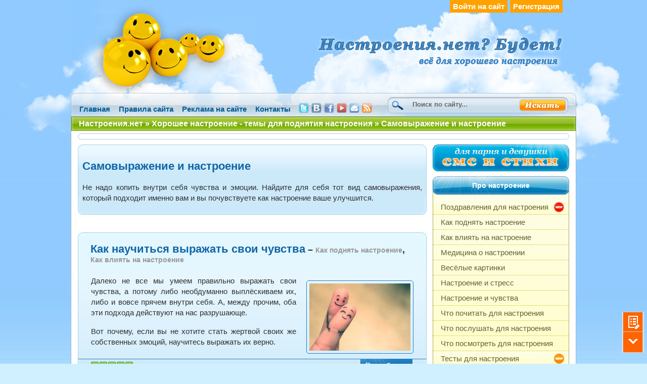

--- FILE ---
content_type: text/html; charset=windows-1251
request_url: https://www.nastroeniya.net/tags/samovyrazhenie/
body_size: 30522
content:
<!DOCTYPE html PUBLIC "-//W3C//DTD XHTML 1.0 Transitional//EN" "https://www.w3.org/TR/xhtml1/DTD/xhtml1-transitional.dtd">
<html xmlns="https://www.w3.org/1999/xhtml" xmlns:og="https://ogp.me/ns#" prefix="fb: https://www.facebook.com/2008/fbml" xml:lang="ru">
<head>

    <meta name="theme-color" content="#91CAFE">
    <meta property="fb:admins" content="1431654665" />
    <meta property="fb:app_id" content="183358225195208" />
    <meta name="viewport" content="width=1020">

<meta http-equiv="Content-Type" content="text/html; charset=windows-1251" />
<title>самовыражение и настроение</title>

<meta name="description" content="Сайт хорошего настроения: всё о настроении - перепады настроения, быстрая смена, как поднять настроение" />
<meta name="keywords" content="настроение, нет, смена настроения, изменчивость настроения, пропадает настроение, как поднять настроение" />
<link rel="search" type="application/opensearchdescription+xml" href="https://www.nastroeniya.net/engine/opensearch.php" title="Настроения нет - или как поднять настроение" /><link rel="alternate" type="application/rss+xml" title="Настроения нет - или как поднять настроение" href="https://www.nastroeniya.net/rss_all.xml" />    

	<meta property="og:type" content="website" />
	<meta property="og:url" content="https://www.nastroeniya.net/tags/samovyrazhenie/" />
	<meta property="og:title" content="самовыражение и настроение" />
	<meta property="og:description" content="Сайт хорошего настроения: всё о настроении - перепады настроения, быстрая смена, как поднять настроение" />
	<meta property="og:image" content="https://www.nastroeniya.net/templates/Nastroenie/img/social_logo_400x400.jpeg" />
	<link rel="image_src" href="https://www.nastroeniya.net/templates/Nastroenie/img/social_logo_400x400.jpeg" />

<script type="text/javascript" src="/engine/classes/js/jquery.js"></script>
<script type="text/javascript" src="/engine/classes/js/jqueryui.js"></script>
<script type="text/javascript" src="/engine/classes/js/dle_js.js"></script>
<script type="text/javascript" src="/engine/classes/highslide/highslide.js"></script>
<script type="text/javascript" src="/templates/Nastroenie/js/nastroenie.js"></script>

    <link rel="stylesheet" title="default" href="/templates/Nastroenie/css/style.css" type="text/css" />
    <link rel="stylesheet" title="default" href="/templates/Nastroenie/css/engine.css" type="text/css" />  

	<link rel="apple-touch-icon" sizes="57x57" href="/favicon/apple-icon-57x57.png">
	<link rel="apple-touch-icon" sizes="60x60" href="/favicon/apple-icon-60x60.png">
	<link rel="apple-touch-icon" sizes="72x72" href="/favicon/apple-icon-72x72.png">
	<link rel="apple-touch-icon" sizes="76x76" href="/favicon/apple-icon-76x76.png">
	<link rel="apple-touch-icon" sizes="114x114" href="/favicon/apple-icon-114x114.png">
	<link rel="apple-touch-icon" sizes="120x120" href="/favicon/apple-icon-120x120.png">
	<link rel="apple-touch-icon" sizes="144x144" href="/favicon/apple-icon-144x144.png">
	<link rel="apple-touch-icon" sizes="152x152" href="/favicon/apple-icon-152x152.png">
	<link rel="apple-touch-icon" sizes="180x180" href="/favicon/apple-icon-180x180.png">
	<link rel="icon" type="image/png" sizes="192x192" href="/favicon/android-icon-192x192.png">
	<link rel="icon" type="image/png" sizes="256x256" href="/favicon/android-icon-256x256.png">
	<link rel="icon" type="image/png" sizes="16x16" href="/favicon/favicon-16x16.png">
	<link rel="icon" type="image/png" sizes="32x32" href="/favicon/favicon-32x32.png">
	<link rel="icon" type="image/png" sizes="96x96" href="/favicon/favicon-96x96.png">
	<link rel="shortcut icon" href="/favicon/favicon.ico">
	<link rel="manifest" href="/favicon/manifest.json">
	<meta name="msapplication-TileColor" content="#ffffff">
	<meta name="msapplication-TileImage" content="/favicon/ms-icon-144x144.png">
	<meta name="theme-color" content="#ffffff">


    <script type="text/javascript">
        fadeOpacity.addRule('oR1', .5, 1, 50);
    </script>
    <script type="text/javascript" src="/templates/Nastroenie/js/tooltip.js"></script>

<!-- VK api -->
<script type="text/javascript" src="https://vk.com/js/api/openapi.js?139"></script>













</head>
<body>

<!-- facebook SDK -->
<div id="fb-root"></div>
<script async defer crossorigin="anonymous" src="https://connect.facebook.net/ru_RU/sdk.js#xfbml=1&version=v6.0&appId=625087314241547&autoLogAppEvents=1"></script>
<!-- //facebook SDK -->



<div id="loading-layer" style="display:none"><div id="loading-layer-text">Загрузка. Пожалуйста, подождите...</div></div>
<script language="javascript" type="text/javascript">
<!--
var dle_root       = '/';
var dle_admin      = '';
var dle_login_hash = '';
var dle_group      = 5;
var dle_skin       = 'Nastroenie';
var dle_wysiwyg    = 'yes';
var quick_wysiwyg  = '1';
var dle_act_lang   = ["Да", "Нет", "Ввод", "Отмена", "Сохранить"];
var menu_short     = 'Быстрое редактирование';
var menu_full      = 'Полное редактирование';
var menu_profile   = 'Просмотр профиля';
var menu_send      = 'Отправить сообщение';
var menu_uedit     = 'Админцентр';
var dle_info       = 'Информация';
var dle_confirm    = 'Подтверждение';
var dle_prompt     = 'Ввод информации';
var dle_req_field  = 'Заполните все необходимые поля';
var dle_del_agree  = 'Вы действительно хотите удалить? Данное действие невозможно будет отменить';
var dle_complaint  = 'Укажите текст вашей жалобы для администрации:';
var dle_big_text   = 'Выделен слишком большой участок текста.';
var dle_orfo_title = 'Укажите комментарий для администрации к найденной грамматической ошибке';
var dle_p_send     = 'Отправить';
var dle_p_send_ok  = 'Уведомление успешно отправлено';
var dle_save_ok    = 'Изменения успешно сохранены.';
var dle_del_news   = 'Удалить статью';
var allow_dle_delete_news   = false;
//-->
</script><script language="javascript" type="text/javascript">  
<!--  
	hs.graphicsDir = '/engine/classes/highslide/graphics/';
	hs.outlineType = 'rounded-white';
	hs.numberOfImagesToPreload = 0;
	hs.showCredits = false;
	
	hs.lang = {
		loadingText :     'Загрузка...',
		playTitle :       'Просмотр слайдшоу (пробел)',
		pauseTitle:       'Пауза',
		previousTitle :   'Предыдущее изображение',
		nextTitle :       'Следующее изображение',
		moveTitle :       'Переместить',
		closeTitle :      'Закрыть (Esc)',
		fullExpandTitle : 'Развернуть до полного размера',
		restoreTitle :    'Кликните для закрытия картинки, нажмите и удерживайте для перемещения',
		focusTitle :      'Сфокусировать',
		loadingTitle :    'Нажмите для отмены'
	};
	
	hs.align = 'center';

	hs.registerOverlay({
	html: '<div class="closebutton" onclick="return hs.close(this)" title="Закрыть"></div>',
	position: 'top right',
	useOnHtml: true
	});

	
//-->
</script>
      <div id="body1">
      <div id="bx">
      <div id="top1"><a href="/"><img src="/templates/Nastroenie/img/logo.png" alt="Настроения нет? Будет! :))" border="0" /></a></div>
          <div id="top2">
		


	<div id="logs"><a href="/login/">Войти на сайт</a>
	<a href="https://www.nastroeniya.net/index.php?do=register" title="Форма регистрации">Регистрация</a>
	</div>





          </div>
          <div id="tll"><a href="/">Главная</a><a href="/rules.html">Правила сайта</a><a href="/reklama.html">Реклама на сайте</a><a href="/feedback.html">Контакты</a><div class="img_top_first"><a href="/go.php?url=https://twitter.com/nastroeniya_net" target="_blank"><img src="/templates/Nastroenie/img/twitter_small.png" width="20" height="20" border="0" alt="Твиттер nastroeniya.net" title="Твиттер nastroeniya.net"/></a></div><div class="img_top_next"><a href="/go.php?url=https://vk.com/net_nastroeniya" target="_blank"><img src="/templates/Nastroenie/img/vk_small.png" width="20" height="20" border="0" alt="ВКонтакте nastroeniya.net" title="ВКонтакте nastroeniya.net"/></a></div><div class="img_top_next"><a href="/go.php?url=https://www.facebook.com/nastroeniya.net" target="_blank"><img src="/templates/Nastroenie/img/facebook_small.png" width="20" height="20" border="0" alt="Facebook nastroeniya.net" title="Facebook nastroeniya.net"/></a></div><div class="img_top_next"><a href="/go.php?url=https://www.youtube.com/nastroeniya_net" target="_blank"><img src="/templates/Nastroenie/img/youtube_small.png" width="20" height="20" border="0" alt="nastroeniya.net на YouTube" title="YouTube канал Настроения.нет"/></a></div><div class="img_top_next"><a href="/go.php?url=https://feedburner.google.com/fb/a/mailverify?uri=nastroeniya_net__loc=ru_RU"><img src="/templates/Nastroenie/img/mail_small.png" width="20" height="20" border="0" alt="Подписаться на обновления сайта по почте" title="Подписаться на обновления сайта по почте"/></a></div><div class="img_top_next"><a href="/go.php?url=https://feeds.feedburner.com/nastroeniya_net"><img src="/templates/Nastroenie/img/rss_small.png" width="20" height="20" border="0" alt="RSS лента новостей" title="RSS лента новостей"/></a></div></div>
           <div id="serch"><form onsubmit="javascript: showBusyLayer()" method="post" action=''>
   		 <input type="hidden" name="do" value="search" />
         <input type="hidden" name="subaction" value="search" />
         <img src="/templates/Nastroenie/img/serl.png" alt="" /><input name="story" type="text" class="s_x" value="Поиск по сайту..." onkeyup="ch();" onfocus="this.value='';"  /><input style="padding-left:226px;" type="image" src="/templates/Nastroenie/img/sbut.png" title="Начать поиск" alt="Найти" />
             </form></div>
             <div class="clear"></div>
<div id="s1pbr">&nbsp;&nbsp;&nbsp; <b><span id="dle-speedbar" xmlns:v="https://rdf.data-vocabulary.org/#"><span typeof="v:Breadcrumb"><a href="https://www.nastroeniya.net/" rel="v:url" property="v:title">Настроения.нет</a></span> &raquo; <a href="https://www.nastroeniya.net/tags/">Хорошее настроение - темы для поднятия настроения</a> &raquo; Самовыражение и настроение</span></b></div>
<br /><br />
<div id="content">

<!-- <center><img src="/templates/Nastroenie/img/adsx.png" alt="" /></center> -->
<!-- Ads code START-->
<div class="ads">
	<!-- Yandex.RTB R-A-98640-14 -->
<div id="yandex_rtb_R-A-98640-14"></div>
<script type="text/javascript">
    (function(w, d, n, s, t) {
        w[n] = w[n] || [];
        w[n].push(function() {
            Ya.Context.AdvManager.render({
                blockId: "R-A-98640-14",
                renderTo: "yandex_rtb_R-A-98640-14",
                async: true
            });
        });
        t = d.getElementsByTagName("script")[0];
        s = d.createElement("script");
        s.type = "text/javascript";
        s.src = "//an.yandex.ru/system/context.js";
        s.async = true;
        t.parentNode.insertBefore(s, t);
    })(this, this.document, "yandexContextAsyncCallbacks");
</script>
</div>
<!-- Ads code END -->

<div id="conl">

	<!-- cat_desc -->
		 
	
	<!-- tag_face -->
	<div style="display: block;">
 <div class="nas_top"></div>
  <div class="nas_center">
	
	    <h1>Самовыражение и настроение</h1>
	
	
	
	    <div><p>Не надо копить внутри себя чувства и эмоции. Найдите для себя тот вид самовыражения, который подходит именно вам и вы почувствуете как настроение ваше улучшится.</p></div>
	
  </div>
 <div class="nas_bottom"></div>
</div>


	 


	
		<div id='dle-content'><div class="mainf"><a href="https://www.nastroeniya.net/kak_podnyat/262-kak-nauchitsya-vyrazhat-svoi-chuvstva.html">Как научиться выражать свои чувства</a> &ndash; <span class="categ"><a href="https://www.nastroeniya.net/kak_podnyat/">Как поднять настроение</a>, <a href="https://www.nastroeniya.net/kak_vliyat/">Как влиять на настроение</a></span></div>
<div class="ssc">



 <div style="min-height: 150px; margin-bottom: 10px;">
	<div class="images-border"><div id="news-id-262" style="display:inline;"><p><!--TBegin--><a href="https://www.nastroeniya.net/uploads/posts/2016-11/chuvstva.jpg" onclick="return hs.expand(this)" ><img style="float: right; margin: 10px 0 0 20px;" src="https://www.nastroeniya.net/uploads/posts/2016-11/thumbs/chuvstva.jpg" alt='Как научиться выражать свои чувства' title='Как научиться выражать свои чувства'  /></a><!--TEnd-->Далеко не все мы умеем правильно выражать свои чувства, а потому либо необдуманно выплёскиваем их, либо и вовсе прячем внутри себя. А, между прочим, оба эти подхода действуют на нас разрушающе.</p>
<p>Вот почему, если вы не хотите стать жертвой своих же собственных эмоций, научитесь выражать их верно.</p></div></div>
 </div>

</div>
<div class="bot"></div>
<div class="nfoot"><div id='ratig-layer-262'><div class="rating" style="float:left;">
		<ul class="unit-rating">
		<li class="current-rating" style="width:85px;">85</li>
		<li><a href="#" title="Плохо" class="r1-unit" onclick="dleRate('1', '262'); return false;">1</a></li>
		<li><a href="#" title="Приемлемо" class="r2-unit" onclick="dleRate('2', '262'); return false;">2</a></li>
		<li><a href="#" title="Средне" class="r3-unit" onclick="dleRate('3', '262'); return false;">3</a></li>
		<li><a href="#" title="Хорошо" class="r4-unit" onclick="dleRate('4', '262'); return false;">4</a></li>
		<li><a href="#" title="Отлично" class="r5-unit" onclick="dleRate('5', '262'); return false;">5</a></li>
		</ul>
</div></div><div class="s_bot_left">&nbsp;&nbsp;&nbsp;&nbsp;&nbsp;&nbsp;<span class="s_bot_right"><span class="hidden-link" data-link="https://www.nastroeniya.net/kak_podnyat/262-kak-nauchitsya-vyrazhat-svoi-chuvstva.html">Подробнее...</span></span></div></div><div class="mainf"><a href="https://www.nastroeniya.net/kak_podnyat/145-art-terapiya-i-nastroenie-lechenie-iskusstvom.html">Арт-терапия и настроение – лечение искусством</a> &ndash; <span class="categ"><a href="https://www.nastroeniya.net/kak_podnyat/">Как поднять настроение</a>, <a href="https://www.nastroeniya.net/kak_vliyat/">Как влиять на настроение</a>, <a href="https://www.nastroeniya.net/meditsina/">Медицина о настроении</a></span></div>
<div class="ssc">



 <div style="min-height: 150px; margin-bottom: 10px;">
	<div class="images-border"><div id="news-id-145" style="display:inline;"><p><!--TBegin--><a href="https://www.nastroeniya.net/uploads/posts/2014-09/art-terapiya.jpg" onclick="return hs.expand(this)" ><img style="float: right; margin: 10px 0 0 20px;" src="https://www.nastroeniya.net/uploads/posts/2014-09/thumbs/art-terapiya.jpg" alt='Арт-терапия и настроение – лечение искусством' title='Арт-терапия и настроение – лечение искусством'  /></a><!--TEnd-->Любой творческий процесс помогает в самовыражении справиться с проблемами, развивать и проявлять своё поведение и чувства, уменьшить стресс и повысить самоуважение.</p>
<p>Вам необязательно быть талантливой личностью или художником, чтобы получить преимущества профессионалов, которые постоянно погружаются в искусство. Для вас искусство может стать помощником в решении проблем.</p></div></div>
 </div>

</div>
<div class="bot"></div>
<div class="nfoot"><div id='ratig-layer-145'><div class="rating" style="float:left;">
		<ul class="unit-rating">
		<li class="current-rating" style="width:85px;">85</li>
		<li><a href="#" title="Плохо" class="r1-unit" onclick="dleRate('1', '145'); return false;">1</a></li>
		<li><a href="#" title="Приемлемо" class="r2-unit" onclick="dleRate('2', '145'); return false;">2</a></li>
		<li><a href="#" title="Средне" class="r3-unit" onclick="dleRate('3', '145'); return false;">3</a></li>
		<li><a href="#" title="Хорошо" class="r4-unit" onclick="dleRate('4', '145'); return false;">4</a></li>
		<li><a href="#" title="Отлично" class="r5-unit" onclick="dleRate('5', '145'); return false;">5</a></li>
		</ul>
</div></div><div class="s_bot_left">&nbsp;&nbsp;&nbsp;&nbsp;&nbsp;&nbsp;<span class="s_bot_right"><span class="hidden-link" data-link="https://www.nastroeniya.net/kak_podnyat/145-art-terapiya-i-nastroenie-lechenie-iskusstvom.html">Подробнее...</span></span></div></div><div class="mainf"><a href="https://www.nastroeniya.net/stress/104-kak-spravitsya-so-stressom.html">Как справиться со стрессом: 10 способов</a> &ndash; <span class="categ"><span typeof="v:Breadcrumb"><a href="https://www.nastroeniya.net/stress/" rel="v:url" property="v:title">Настроение и стресс</a></span></span></div>
<div class="ssc">



 <div style="min-height: 150px; margin-bottom: 10px;">
	<div class="images-border"><div id="news-id-104" style="display:inline;"><div style="float: right; padding-left: 20px;"><!--TBegin--><a href="https://www.nastroeniya.net/uploads/posts/2014-02/10_sposobov_borby_so_stressom.jpg" onclick="return hs.expand(this)" ><img src="/uploads/posts/2014-02/thumbs/10_sposobov_borby_so_stressom.jpg" alt='Как справиться со стрессом: 10 способов' title='Как справиться со стрессом: 10 способов'  /></a><!--TEnd--></div>
<p>Стресс - это защитная реакция организма человека на то, что случается с ним в жизни. Стресс сопровождается эмоциональным напряжением и нагрузкой на психику. Возникает стресс в ситуациях, когда человек думает, что он не способен эффективно справиться с возникшей ситуацией.</p></div></div>
 </div>

</div>
<div class="bot"></div>
<div class="nfoot"><div id='ratig-layer-104'><div class="rating" style="float:left;">
		<ul class="unit-rating">
		<li class="current-rating" style="width:85px;">85</li>
		<li><a href="#" title="Плохо" class="r1-unit" onclick="dleRate('1', '104'); return false;">1</a></li>
		<li><a href="#" title="Приемлемо" class="r2-unit" onclick="dleRate('2', '104'); return false;">2</a></li>
		<li><a href="#" title="Средне" class="r3-unit" onclick="dleRate('3', '104'); return false;">3</a></li>
		<li><a href="#" title="Хорошо" class="r4-unit" onclick="dleRate('4', '104'); return false;">4</a></li>
		<li><a href="#" title="Отлично" class="r5-unit" onclick="dleRate('5', '104'); return false;">5</a></li>
		</ul>
</div></div><div class="s_bot_left">&nbsp;&nbsp;&nbsp;&nbsp;&nbsp;&nbsp;<span class="s_bot_right"><span class="hidden-link" data-link="https://www.nastroeniya.net/stress/104-kak-spravitsya-so-stressom.html">Подробнее...</span></span></div></div><div class="mainf"><a href="https://www.nastroeniya.net/kak_podnyat/89-kak-podnyat-nastroenie-s-utra.html">Как поднять настроение с утра</a> &ndash; <span class="categ"><a href="https://www.nastroeniya.net/kak_podnyat/">Как поднять настроение</a>, <a href="https://www.nastroeniya.net/kak_vliyat/">Как влиять на настроение</a></span></div>
<div class="ssc">



 <div style="min-height: 150px; margin-bottom: 10px;">
	<div class="images-border"><div id="news-id-89" style="display:inline;"><div style="text-align: center;"><img style="float: right; margin-left: 20px;" title="Как поднять настроение с утра" src="https://www.nastroeniya.net/uploads/posts/2013-11/kak_podnyat_nastroenie_s_utra.jpg" alt="Как улучшить настроение с утра" /></div>
<p>Многие люди недооценивают утро. Давайте задумаемся, с чего у каждого из нас начинается новый день. Большую часть своего времени по утрам человек проводит, выполняя многие действия на автопилоте, по привычке.</p>
<p>Таким же образом проходит и жизнь, по сценарию &laquo;дом &ndash; работа &ndash; дом&raquo;. Добавив немного позитива и осознанности в действия по утрам, можно кардинально изменить свой день!</p></div></div>
 </div>

</div>
<div class="bot"></div>
<div class="nfoot"><div id='ratig-layer-89'><div class="rating" style="float:left;">
		<ul class="unit-rating">
		<li class="current-rating" style="width:85px;">85</li>
		<li><a href="#" title="Плохо" class="r1-unit" onclick="dleRate('1', '89'); return false;">1</a></li>
		<li><a href="#" title="Приемлемо" class="r2-unit" onclick="dleRate('2', '89'); return false;">2</a></li>
		<li><a href="#" title="Средне" class="r3-unit" onclick="dleRate('3', '89'); return false;">3</a></li>
		<li><a href="#" title="Хорошо" class="r4-unit" onclick="dleRate('4', '89'); return false;">4</a></li>
		<li><a href="#" title="Отлично" class="r5-unit" onclick="dleRate('5', '89'); return false;">5</a></li>
		</ul>
</div></div><div class="s_bot_left">&nbsp;&nbsp;&nbsp;&nbsp;&nbsp;&nbsp;<span class="s_bot_right"><span class="hidden-link" data-link="https://www.nastroeniya.net/kak_podnyat/89-kak-podnyat-nastroenie-s-utra.html">Подробнее...</span></span></div></div></div>
	





</div>

<div id="conr">

<!-- <a href="/go.php?url=https://feeds.feedburner.com/nastroeniya_net"><img src="/templates/Nastroenie/img/rss.png" alt="" border="0" /></a> -->
<a href="/sms/"><img src="/templates/Nastroenie/img/sms.png" border="0" /></a>

 <div class="menu_1">
 <div class="mtop">Про настроение</div>
 <div class="menum">

  

  <div id="menu_nastroenie">

  

   <div class="menum_pozdravlenie">
	<a href="/pozdravlenie.html">Поздравления для настроения</a>
   </div>

   <a href="/kak_podnyat/">Как поднять настроение</a>
   <a href="/kak_vliyat/">Как влиять на настроение</a>
   <a href="/meditsina/">Медицина о настроении</a>
   <a href="/veselie_kartinki/">Весёлые картинки</a>
   <a href="/stress/">Настроение и стресс</a>
   <a href="/chuvstva/">Настроение и чувства</a>
   <a href="/biblioteka/">Что почитать для настроения</a>
   <a href="/audio/">Что послушать для настроения</a>
   <a href="/video/">Что посмотреть для настроения</a>

   <div class="menum_mayki">
	   <a href="/testy/">Тесты для настроения</a>
   </div>

   <a href="/stihi_i_sms/" style="font-size: 14px;">Стихи и смс для девушки и парня</a>

  </div>
 </div>
 <span class="mbot"></span>
 </div>

<div class="to_float">

 
  <div id="interes_articles">
   <div class="menu1">
   <div class="mtop">Для хорошего настроения</div>
   <div class="menum_nas">
      
	

	

	
 	 <div>
    <div style="padding: 5px 0 20px 0;">
        <div style="width: 70px; float: left; margin: 0 10px 0 0; border: 1px solid #2080C4; border-radius: 6px;">
		<img alt="Устаревшие приёмы воспитания детей, которым больше не стоит следовать" src="https://www.nastroeniya.net/uploads/posts/2020-06/thumbs/vospitanie_detey_oshibki.jpg" style="width: 70px; border-radius: 6px; margin-right:20px;"/>
	</div>
        <div style="width: 150px; float: left; font-size: 13px;">
		<div style="margin: 0 0 3px 0;"><a  href="/kak_vliyat/284-ustarevshie-priemy-vospitaniya-detey.html">Устаревшие приёмы воспитания детей, которым больше не стоит следовать</a></div>
		<!--<div style="font-size: 11px;">Каждому из нас в детстве вкладывали в голову&nbsp;...</div>-->
	</div>
	<div style="clear: left;"></div>
</div><div style="padding: 5px 0 20px 0;">
        <div style="width: 70px; float: left; margin: 0 10px 0 0; border: 1px solid #2080C4; border-radius: 6px;">
		<img alt="Почему иногда полезно посидеть дома" src="https://www.nastroeniya.net/uploads/posts/2020-05/thumbs/sidet_doma.jpg" style="width: 70px; border-radius: 6px; margin-right:20px;"/>
	</div>
        <div style="width: 150px; float: left; font-size: 13px;">
		<div style="margin: 0 0 3px 0;"><a  href="/kak_podnyat/282-pochemu-inogda-polezno-posidet-doma.html">Почему иногда полезно посидеть дома</a></div>
		<!--<div style="font-size: 11px;">Возможность позаботиться о себе &mdash; главное&nbsp;...</div>-->
	</div>
	<div style="clear: left;"></div>
</div><div style="padding: 5px 0 20px 0;">
        <div style="width: 70px; float: left; margin: 0 10px 0 0; border: 1px solid #2080C4; border-radius: 6px;">
		<img alt="Почему смотреть глупые фильмы полезно" src="https://www.nastroeniya.net/uploads/posts/2019-04/thumbs/glupoe_kino.jpg" style="width: 70px; border-radius: 6px; margin-right:20px;"/>
	</div>
        <div style="width: 150px; float: left; font-size: 13px;">
		<div style="margin: 0 0 3px 0;"><a  href="/kak_podnyat/281-pochemu-smotret-glupye-filmy-polezno.html">Почему смотреть глупые фильмы полезно</a></div>
		<!--<div style="font-size: 11px;">Наивные фильмы поднимают настроениеСерьёзное кино&nbsp;...</div>-->
	</div>
	<div style="clear: left;"></div>
</div>
</div>
	

   </div>
   <span class="mbot"></span>
   </div>
  </div>

  <div id="interes_articles_ads" style="border: 1px solid #B4A94E; border-radius: 6px; background-color: #FFFDD5;">
   <p>
   <!-- Яндекс.Директ_float -->
	

	<!-- Yandex.RTB R-A-98640-1 -->
	<div id="yandex_rtb_R-A-98640-1" style="margin: 0 auto; width: 240px;"></div>
	<script type="text/javascript">
	    (function(w, n) {
	        w[n] = w[n] || [];
	        w[n].push(function() {
	            Ya.Context.AdvManager.render({
	                blockId: "R-A-98640-1",
	                renderTo: "yandex_rtb_R-A-98640-1",
	                async: false,
	                statId: undefined /* должен быть целым числом между 1 и 1,000,000,000 */
	            });
	        });
	        document.write('<sc'+'ript type="text/javascript" src="//an.yandex.ru/system/context.js"></sc'+'ript>');
	    })(this, "yandexContextSyncCallbacks");
	</script>

    <!-- /Яндекс.Директ_float -->
   </p>
  </div>

 

</div>



<a href="/zakaz/"><img src="/templates/Nastroenie/img/zakaz.png" alt="" border="0" /></a>

<div class="section">

	<ul class="tabs">
		<li class="current">ВКонтакте</li>
		<li>Facebook</li>
		<li>Twitter</li>
	</ul>
	<div class="box visible">
		<!-- VK Widget -->
		<div id="vk_groups" style="margin-left: -12px;"></div>
		<script type="text/javascript">
			VK.Widgets.Group("vk_groups", {mode: 0, width: "270", height: "290", color1: 'FFFFFF', color2: '2B587A', color3: '5B7FA6'}, 42700733);
		</script>
	</div>
	<div class="box">
		<div class="fb-like-box" data-href="https://www.facebook.com/nastroeniya.net" data-width="270" data-height="260" data-show-faces="true" data-stream="false" data-header="true" style="margin-left: -12px;"></div>
	</div>
	<div class="box">
		<div id="widget_twitter" style="margin-left: -12px;">
		<a class="twitter-timeline" href="https://twitter.com/nastroeniya_net"  data-widget-id="307794577945935873" lang="RU">Твиты пользователя @nastroeniya_net</a>
		<script>!function(d,s,id){var js,fjs=d.getElementsByTagName(s)[0];if(!d.getElementById(id)){js=d.createElement(s);js.id=id;js.src="//platform.twitter.com/widgets.js";fjs.parentNode.insertBefore(js,fjs);}}(document,"script","twitter-wjs");</script>
		</div>
	</div>
</div>

<p><a href="/sdelat_demotivator/"><img src="/templates/Nastroenie/img/make_motivator.png" alt="" border="0" /></a></p>

<p><a href="/authors.html"><img src="/templates/Nastroenie/img/authors.jpg" alt="Требуются авторы" title="Требуются авторы" border="0" /></a></p>


 <div class="menu1">
 <div class="mtop">Лучшее на сайте</div>
 <div class="menum5"></div>
 <span class="mbot"></span>
 </div>

<a href="/go.php?url=https://feedburner.google.com/fb/a/mailverify?uri=nastroeniya_net__loc=ru_RU" target="_blank"><img src="/templates/Nastroenie/img/mail.png" alt="Подписаться на новости сайта" border="0" /></a>

 




<div class="menu1">
<div class="mtop">Информация</div>
<div class="menum5">
<a href="/opros/">Наши опросы. Голосуйте!</a>
<a href="/tags/">Наши темы</a>
</div>
<span class="mbot"></span>
</div>


</div>
<div class="clear"></div>
<!-- <center><img src="/templates/Nastroenie/img/adsx.png" alt="" /></center> -->
</div>
</div>
<div id="body2">
<div id="bx2">

<span class="footer_bottom">Nastroeniya.net &copy; 2012&mdash;2026<br/>При перепечатке материалов сайта, активная ссылка на <a href="/">nastroeniya.net</a> обязательна.<br/>





	

	
			<a href="/sitemap/" style="font-size: 10px;">карта сайта</a> | <a href="/reklama.html" style="font-size: 10px;">реклама на сайте</a>
			<br /><script type="text/javascript">
<!--
var _acic={dataProvider:10};(function(){var e=document.createElement("script");e.type="text/javascript";e.async=true;e.src="https://www.acint.net/aci.js";var t=document.getElementsByTagName("script")[0];t.parentNode.insertBefore(e,t)})()
//-->
</script>
	


	<!-- AgeLimit -->
	<div style="text-align: right;">
	<SCRIPT src="/templates/Nastroenie/js/age_limit.js" type=text/javascript></SCRIPT>
	<LINK href="/templates/Nastroenie/css/age_limit.css" type=text/css rel=stylesheet>
	<SCRIPT type=text/javascript>
	            if (typeof jQuery != 'undefined') {
	                        jQuery(function() {
	                                   AgeLimitPop.init(16);
	                        });
	            }
	</SCRIPT>
	
	<SPAN class="age-limit age-limit-js">
		<SPAN class=age-limit-icon></SPAN>
		<SPAN class=age-limit-text>Подробности...</SPAN>
	</SPAN>
	</div>
	<!-- /AgeLimit -->

</span>

<!--COUNTERS-->

<!-- Yandex.Metrika counter --> 
<script type="text/javascript" > (function(m,e,t,r,i,k,a){m[i]=m[i]||function(){(m[i].a=m[i].a||[]).push(arguments)}; m[i].l=1*new Date();k=e.createElement(t),a=e.getElementsByTagName(t)[0],k.async=1,k.src=r,a.parentNode.insertBefore(k,a)}) (window, document, "script", "https://mc.yandex.ru/metrika/tag.js", "ym"); ym(22659620, "init", { clickmap:true, trackLinks:true, accurateTrackBounce:true, webvisor:true }); </script> <noscript><div><img src="https://mc.yandex.ru/watch/22659620" style="position:absolute; left:-9999px;" alt="" /></div></noscript> 
<!-- /Yandex.Metrika counter -->

<!-- auto_sitemap -->
<img src="/engine/ajax/sitemap_auto.php" width="20" height="20" border="0" alt="" title=""/>
<!-- /auto_sitemap -->

</div></div></div>

<!-- current_menu_highlight -->
<script type="text/javascript">ActiveLink('menu_nastroenie');</script>
<!-- /current_menu_highlight -->

<!-- links_no_links -->
<script>
	$('.hidden-link').replaceWith (function (){return'<a href="'+$(this).data ('link')+'" class="h_link">'+$(this).text ()+'</a>';})
	$('.hidden-link-test').replaceWith (function (){return'<a href="'+$(this).data ('link')+'" class="test_button">'+$(this).text ()+'</a>';})
</script>
<!-- /links_no_links -->


<!-- float_div -->
<script type="text/javascript">
	document.getElementById("interes_articles").style.display = "none";
	document.getElementById("interes_articles_ads").style.display = "none";
</script>
<script type="text/javascript" src="/templates/Nastroenie/js/float_block.js"></script>
<!-- /float_div -->

<!-- side_div_on_page_end -->
<script type="text/javascript" src="/templates/Nastroenie/js/side_div_on_page_end.js"></script>
<!-- /side_div_on_page_end -->






<!-- top, testy, bottom -->
	<div class="footer_fixed">
	<div id="goTop" class="go_top">наверх</div>
        	<a class="go_testy" href="/testy/" title="Тесты онлайн">Пройти короткий онлайн тест</a>
        <div class="ph"><div id="goBottom" class="go_bottom">вниз</div></div>
	</div>
<!-- top, testy, bottom -->


</body>
</html>

--- FILE ---
content_type: text/css
request_url: https://www.nastroeniya.net/templates/Nastroenie/css/style.css
body_size: 26666
content:
html,body {
font:15px Arial;
color:#303030;
background:#d0f0ff url(../img/allfon.png) top repeat-x;
}

* {margin: 0; padding: 0; }

p { padding: 8px 0 8px 0; text-align: justify; line-height: 1.4em;}

h1 { 
	/*font-size: 1.19em; */
	font-size: 22px; 
	color: #1065A6; 
	margin: 10px 0 10px 0
} 
h2 { font-family: "Trebuchet MS",Arial,Helvetica,sans-serif; font-size: 1.6em; margin: 25px 0 10px 0} 
h3 { font-size: 1.1em; margin: 25px 0 10px 20px} 
h4 { font-size: 1.0em; margin: 20px 0 10px 20px} 
h5 { font-size: 0.8em; margin: 20px 0 10px 20px}

a {
text-decoration:none;
color:#085d98;
}
a:hover {
color:#1483D3;
}

a.h_link {
text-decoration:none;
color:#FFFFFF;
}

#body1 {
background:url(../img/topf.png) top no-repeat;
height:320px;
width:100%;
position:absolute;
}

#bx {
width:1000px;
margin:0 auto;
}

#body2 {
background:#91caff url(../img/grass.png) center repeat-x;
/* shoter for float_ads_div */
/*height:179px;*/
height:139px;
width:100%;
}

#bx2 {
width:980px;
/* shoter for float_ads_div */
/*height:120px;*/
height:80px;
background:#91caff url(../img/bord.jpg) no-repeat;
text-align:center;
margin:0 auto;
/*padding:49px 10px 10px;*/
padding:39px 10px 10px;
}

#top1 {
float:left;
}

#top2 {
float:left;
background:url(../img/sky.png) no-repeat;
width:634px;
height:184px;
}

#tll {
width:605px;
height:30px;
padding-top:17px;
padding-left:10px;
padding-right:10px;
background:#fff url(../img/topl.jpg) no-repeat;
float:left;
}

#tll a {
color:#005e99;
font-weight:bold;
text-decoration:none;
margin:0 10px 0 7px;
}

#tll a:hover {
color:#ce6f00;
}

.img_top_first {
display: inline;
position:relative;
margin-left:-1px;
padding-right:0px;
top:3px;
}

.img_top_next {
display: inline;
position:relative;
margin-left:-12px;
padding-right:0px;
top:3px;
}


#serch {
width:375px;
height:47px;
float:left;
}
.s_x {
color:#666;
background:#fff url(../img/s_fon.png) repeat-x;
border:none;
position:absolute;
width:211px;
font-weight:bold;
margin-top:0px;
padding-top:15px;
padding-bottom:15px;
padding-left:15px;
}

#logs{float:right;width:250px;}#logs a{color:#fff;float:left;display:block;font-weight:bold;text-decoration:none;margin-right:5px;background:#FFA200;padding:4px 6px;}#logs a:hover{background:#ffa200;}#lgp{position:absolute;width:320px;left:38%;top:100px;border:solid #066caa 5px;display:none;z-index:10;overflow:hidden;background:#159ed4 url(../img/lp.png) top repeat-x;color:#fff;text-align:left;padding:0 10px 10px;}#lgp2{position:absolute;width:420px;left:33%;top:100px;border:solid #066caa 5px;display:none;z-index:10;overflow:hidden;background:#159ed4 url(../img/lp.png) top repeat-x;color:#fff;text-align:left;padding:0 10px 10px;}#lgp2 a{color:#fff;font-weight:bold;display:block;border-bottom:1px dotted #fff;padding:3px 6px;}#lgp2 a:hover{background:#48bfed;}#lgp a{color:#fff;}

#s1pbr{
	display: block;
	top:237px;
	position:absolute;
	color:#fff;
	font: 16px Arial;
	line-height: 16px;
	white-space: nowrap; /* Отменяем перенос текста */
	text-overflow: ellipsis; /* Многоточие */
	overflow: hidden;
	width: 980px;
	height: 16px;
}

#s1pbr a{color:#fff;text-decoration:none;}#content{background:#fff;border-left:1px solid #9bb6c9;border-right:1px solid #9bb6c9;width:988px;padding:5px; margin-top:-6px;}
#conl{width:690px;float:left;padding-left:8px;padding-top:10px;}


#conr{width:270px;float:right;padding-right:8px;padding-top:10px;}

/* for .to_float div */
/* @media (min-width: 1024px) { #conr .float_block{ position: fixed; top: 7px; } } */ 

/* for fixed float_block */
/*#conr .float_block{ position: fixed; top: 7px; }*/
/*#conr .float_block{ position: absolute; top: 7px; } */
.to_float {display:block; position: relative;}

#tooltip{background:#e4f3fa;border:1px solid #1d668c;border-left:3px solid #1d668c;font-size:11px;color:#002a3f;position:absolute;visibility:hidden;opacity:0.9;z-index:999999; padding:4px 8px;}
#comments{width:458px;height:160px;display:block;background:#fff url(../img/nastroenie.png) center no-repeat;border:1px solid #c2c2c2;}

.navigation a{text-decoration:none;color:#005082;background:#2b89c1 url(../img/nav0.png);border:1px solid #77a0ab;font-size:13px;font-weight:bold;padding:4px 8px;}
.navigation a:hover{background:#97DAE5 url(../img/nav2.png);}
.navigation span{text-decoration:none;background:#fff url(../img/nav0.png);border:1px solid #77a0ab;color:#4c818f;font-size:13px;padding:4px 8px;}

.mainf{font-size:18px;font-weight:bold;background:#fdfeff url(../img/sstf.png) no-repeat;padding:20px 25px 10px 25px;}
.mainfy{font-size:18px;font-weight:bold;background:#fdfeff url(../img/sstfy.png) no-repeat;padding:10px;}

.ssc{border-left:1px solid #a6d0e7;border-right:1px solid #a6d0e7;background:#ceeafa url(../img/ssf.png) repeat-x;padding:5px 25px 0; overflow:hidden;}
.ssc a {text-decoration: underline;}
.ssc2{border-left:1px solid #a6d0e7;border-right:1px solid #a6d0e7;background:#ceeafa url(../img/ssf2.png) repeat-x;padding:5px 8px 0;}
.sscy{border-left:1px solid #bbae3c;border-right:1px solid #bbae3c;background:#f7f0c0 url(../img/ssfy.png) repeat-x;padding:5px 8px 0;}
.sscy2{border-left:1px solid #bbae3c;border-right:1px solid #bbae3c;background:#f7f0c0 url(../img/ssfy2.png) repeat-x;padding:5px 8px 0;margin: -5px auto 0;}

.mainf a {color:#1065a6; text-decoration:none; font-size: 22px; }
.mainf a:hover {color:#1483D3;}

.categ a{color:#999999;text-decoration:none;font-size:14px;}
.view{color:#666;font-size:12px;background:#e1f4fd url(../img/sp.png) repeat-x;border:1px solid #a9ccde;height:30px;margin-right:15px;margin-top:5px;padding:3px 7px;}
.viewy{color:#666;font-size:12px;background:#c8be81 url(../img/spy.png) repeat-x;border:1px solid #c8be81;margin-right:15px;padding:3px 7px;}
.viewy a{color:#4b451f;}
.nfoot{color:#555;height:26px;font-size:12px;font-weight:bold;margin-bottom:35px;background:#d7edf9 url(../img/ssb.png) no-repeat;padding:4px 1px 5px 25px;}
.nfooty{color:#555;height:25px;font-size:12px;font-weight:bold;margin: 0px auto 0;margin-bottom:35px;background:#d7edf9 url(../img/ssby.png) no-repeat;text-align:right;padding:5px 1px 5px 10px;}
.nfoot2{height:13px;background:#d7edf9 url(../img/ssb2.png) no-repeat;}.nfoot2y{height:13px;background:#d7edf9 url(../img/ssby2.png) no-repeat;}
.bot{border-bottom:1px solid #2080c4; border-left:1px solid #a6d0e7; border-right:1px solid #a6d0e7; background:#CDEAFA; padding:0 0 0px 0;}
.botp{border-bottom:1px solid #2080c4; padding:0 0 10px 0;}
.boty{border-top:1px solid #d4c543;margin:8px 0 0;}
.s_bot_left{text-align:right;}
.s_bot_right{font-size:13px; background:#2080c4 url(../img/full.png) no-repeat; font-weight:bold; margin-right:27px; color:#fff; padding:5px 10px 5px 10px; overflow:hidden; position:relative;}
.mtop{color:#fff;width:270px;text-align:center;font-weight:bold;font-size:14px;background:#2080c4 url(../img/mtop.png) no-repeat;margin-top:10px;padding:10px 0;}
.mbot{width:270px;height:15px;background:#f9f99f url(../img/mbot.png) no-repeat;margin-bottom:10px;display:block;}

.menu1{width:270px;display:block;}

.menum a:hover{background:#f9f99f url(../img/mact.png) repeat-x;padding-left:15px;}
.menum5 a:hover{background:#d9d797;}
.menu_active {background:#f9f99f url(../img/mact.png) repeat-x;padding-left:15px;}

.plog{width:200px;background:#e1f4fd url(../img/but.png) repeat-x;border:1px solid #919191;color:#555;padding:4px 10px;}
#but{text-decoration:none;font-weight:bold;background:#48b9c8 url(../images/but.png) center repeat-x;border:1px solid #679800;color:#fff;padding:2px 5px;}
.but{font:12px Tahoma;text-decoration:none;font-weight:bold;background:#FFA200 /*url(../images/but.png) center repeat-x*/;border:1px solid #fff;color:#fff;padding:2px 5px;}

/*#back span{color:#4c818f;font-size:15px; background:url(../img/back1.png) repeat-x; padding:3px 20px 6px 20px;}
#back a{font-size:15px; font-weight:normal;color:#005082; background:#e1f4fd url(../img/back1.png) repeat-x; padding:3px 20px 6px 20px;}
#back a:hover{ background:#e1f4fd url(../img/back2.png) repeat-x; }
*/

#back a, #back span { border: 1px solid #77a0ab; border-top-left-radius: 10px; border-bottom-left-radius: 10px; font-size: 13px; font-weight:normal; color:#005082; background:#e1f4fd url(../img/nav0.png); padding: 4px 8px; }
#back a:hover { background: #97DAE5 url(../img/nav2.png);}


/*#go span{color:#4c818f;font-size:15px; background:url(../img/go.png) repeat-x; padding:3px 19px 6px 20px;}
#go a{font-size:15px; font-weight:normal;color:#005082; background:#e1f4fd url(../img/go.png) repeat-x; padding:3px 19px 6px 20px;}
#go a:hover{background:#e1f4fd url(../img/go2.png) repeat-x;}*/

#go a, #go span { border: 1px solid #77a0ab; border-top-right-radius: 10px; border-bottom-right-radius: 10px; font-size: 13px; font-weight:normal; color:#005082; background:#e1f4fd url(../img/nav0.png); padding: 4px 8px; }
#go a:hover{ background: #97DAE5 url(../img/nav2.png); }

.hide { display: none;}

#clear,.clear{clear:both;}
.menum,.menum5{color:#555;background:#fffdce url(../img/mfon.png) repeat-x;border-left:1px solid #b4a94e;border-right:1px solid #b4a94e;padding:10px 0;}
.menum a,.menum5 a{color:#62622f;border-bottom:1px dotted #c4c41c;display:block;padding:6px 15px;}

/*--- Pozdravlenie ---*/
#conl_pozdravlenie{width:970px;float:left;padding-left:8px;padding-top:10px;}
.nfoot_pozdravlenie{color:#555;height:26px;font-size:12px;font-weight:bold;margin-bottom:35px;background:#d7edf9 url(../img/ssb_pozdravlenie.png) no-repeat;padding:4px 1px 5px 25px;}
.mainf_pozdravlenie{font-size:18px;font-weight:bold;background:#fdfeff url(../img/sstf_pozdravlenie.png) no-repeat;padding:10px 10px 10px 10px;}
.menum_pozdravlenie {color:#555;background:#fffdce url(../img/mfon_pozdravlenie.png) repeat-x;}
.menum_pozdravlenie a:hover{background:#f9f99f url(../img/mfon_pozdravlenie.png) repeat-x; background-position: 0px -32px;}
.menum_mayki {color:#555;background:#fffdce url(../img/mfon_mayki.png) repeat-x;}
.menum_mayki a:hover{background:#f9f99f url(../img/mfon_mayki.png) repeat-x; background-position: 0px -32px;}
/*--- eof Pozdravlenie ---*/

.nas_top { font-size:18px;font-weight:bold;background:#fdfeff url(../img/nas_top.png) no-repeat;padding:10px; }
.nas_center { border-left:1px solid #ABD3E8;border-right:1px solid #ABD3E8;background:#CCE9FA url(../img/nas_center.png) repeat-x;padding:5px 8px 0;margin: -5px auto 0; }
.nas_bottom { color:#555;height:25px;font-size:12px;font-weight:bold;margin: -20px auto 0;margin-bottom:35px;background:#d7edf9 url(../img/nas_bottom.png) no-repeat;text-align:right;padding:5px 1px 5px 10px;}

.footer_bottom { color:#4B4B49; font-size:12px; }

.menum_nas{color:#555;background:#fffdce url(../img/mfon.png) repeat-x;border-left:1px solid #b4a94e;border-right:1px solid #b4a94e;padding:10px 10px 0 10px;}


/*---Userinfo---*/
.userinfo { padding-left: 125px; }
.ui-dialog-content .userinfo { padding: 10px 0 10px 125px; }
	.userinfo .lcol { margin-left: -125px; width: 110px; padding-right: 15px; }
		.userinfo .lcol .avatar { margin-bottom: 10px; padding: 4px; background-color: #fff; border: 1px solid #c0d4de; }
			.userinfo .lcol .avatar img { width: 100px; }
		.userinfo .lcol ul { font-size: 0.9em; }

	.userinfo .rcol { width: 100%; }
		.userinfo .rcol ul { list-style: none; margin-left: 0; }
		.userinfo .rcol ul li { margin-bottom: 0.2em; } 

		.ussep { padding-top: 12px; background: url("../images/ussep.png") no-repeat; }
.grey { color: #6c838e; }
.blue { color: #388bd4; }

.lcol, .rcol { display: inline; }
.lcol { float: left; } .rcol { float: right; }

.reset, .reset li { display:block; list-style:none; margin:3px; }
li { list-style: none; }
ul.sum { display: list-item !important; list-style:none !important; margin:10px 0 40px 40px !important; }
ul.sum li { list-style-image: url("../img/ol.png") !important; margin:0 0 8px 0 !important; padding: 0 !important; text-align: left; }
ul.sum li a { text-decoration: underline;}

ul.text, .images-border ul { display: list-item; list-style:none; margin:10px 0 20px 40px; line-height: 1.4em; }
ul.text li, .images-border li { padding: 20px 0 0 0; list-style-image: url("../img/ol.png"); text-align: justify; }

li.best { display:inline; vertical-align:bottom; }

ol {
    counter-reset:li; /* Инициализируем счетчик */
    margin: 25px 0 0 0;
    padding:0; /* Удаляем  установленное по умолчанию левое поле*/
    list-style:none; /* Отменяем нумерацию установленную по умолчанию */
  }
  ol li {
      position:relative; /* Создаем контекст для позиционирования элементов */
      margin:0 0 6px 2em; /* Даем каждому элементу списка отступ слева, что бы освободить пространство для нумерации */
      padding:0px 4px 15px 8px !important;
      line-height: 1.4em;
      min-height: 45px;
      text-align: justify;
      }
  ol li:before {
      content:counter(li); /* В качестве данных используем счетчик */
      counter-increment:li; /* Увеличиваем значение счетчика на 1 */
      /* Позиционируем и оформляем цифры */
      position:absolute;
      top:2px;
      left:-2em;
      width:1.7em;
      padding:4px 0;
      color:#fff;
      background:#2080C4;
      font-family: Arial, sans-serif;
/*      font-style: italic;*/
      font-weight:bold;
      font-size: 18px;
      text-align:center;
      border-radius: 7px;  
      }

hr {
  background: #93C6E1;/* Firefox, Opera*/
  color: #93C6E1; /* IE */
  border:0px;
  height:1px; /* IE, Firefox, Opera */
  margin: 30px 0 10px 0;
  clear:both;
}

div.hr hr {display:none;}
div.hr {
  border-top:1px #93C6E1 solid;
  height:2px;font-size:0px;
  line-height:0px;
  margin-bottom:-1px;
  margin-top:30px;
  padding: 0 0 10px 0;
  clear:both;
}

div.p_print { text-indent:20px; } /* красная строка */

/*#toTop{
	z-index:99999;
	width:85px;
	height:25px;
	border:1px solid #B6B5A5;
	border-radius: 3px;
	background:#FFA200;
	text-align:center;
	position:fixed;
	bottom:15px;
	right:15px;
	cursor:pointer;
	display:none;
	color:#FFFFFF;
	font-family:verdana;
	font-weight: bold;
	font-size:13px;
	line-height: 25px;
	padding:5px
}*/

/* Наверх, Тесты, Вниз */
.footer_fixed { 
	position:fixed;
	right:6px;
	bottom:22px;
	z-index:99;
}
.go_top, .go_testy, .go_bottom {
	display:block;
	width:43px;
	height:40px;
	margin:0 0 -1px;
	background:url(../images/footer_fixed.png) no-repeat;
	text-indent:-999em;
}
.go_top {
	height:42px;
	display: none;
	cursor: pointer;
}
.go_top:hover { 
	background-position:-45px 0
}
.go_testy { 
	background-position:0 -41px; 
	cursor: pointer;
}
.go_testy:hover {
	background-position:-45px -41px
}
.go_bottom { 
	height:43px;
	background-position:0 -119px;
	cursor: pointer;
}
.go_bottom:hover { 
	background-position:-45px -119px;
}
.footer_fixed .ph { 
	display:block;height:42px;
}
/* eof Наверх, Опрос, Вниз */

img.printlink { background: url("../dleimages/printlink.png") no-repeat; width: 49px; height: 46px; }
a:hover img.printlink { background-position: 0 -46px; }

.images-border img {
    border: 1px solid #2080C4;
    -webkit-border-radius: 5px;
    -moz-border-radius: 5px;
    -o-border-radius: 5px;
    -ms-border-radius: 5px;
    -khtml-border-radius: 5px;
    border-radius: 5px;
    padding:5px;
    margin-right:5px;
    margin-bottom: 10px !important;
    position: relative;
    z-index: 999;
}

/*---------- sms -----------*/

#smsLeft {
	float: left;
	margin-right: auto;
	width: 300px;
	font-size: 14px;
	margin-bottom: 20px;
}

#smsLeft_top {
	background: transparent url(../dleimages/sms_left_top.gif) no-repeat top left;
	padding: 20px 0 0 90px;			
}
#smsLeft_text {
	background-color: #91CAFE;
	padding: 0 30px 0 30px;

}		
#smsLeft_bottom {
	padding: 20px 0 30px 90px;			
	background: transparent url(../dleimages/sms_left_bottom.gif) no-repeat bottom left;
	margin: 0;
}

#smsRight {

	float: right;
	margin-left: auto;
	text-align: right;
 	width: 300px;
	font-size: 14px;
	margin-bottom: 20px;
}

#smsRight_top {
	background: transparent url(../dleimages/sms_right_top.gif) no-repeat top left;
	padding: 20px 0 0 90px;			
}
#smsRight_text {
	background-color: #FFC74A;
	padding: 0 30px 0 30px;

}		
#smsRight_bottom {
	padding: 20px 0 30px 90px;			
	background: transparent url(../dleimages/sms_right_bottom.gif) no-repeat bottom left;
	margin: 0;
}

/*---------- quote -----------*/

#quoteLeft {
	margin-right: auto;
	width: 600px;
	font-size: 14px;
	margin-bottom: 20px;
}

#quoteLeft_top {
	background: transparent url(../dleimages/quote_left_top.gif) no-repeat top left;
	padding: 20px 0 0 90px;			
}
#quoteLeft_text {
	background-color: #91CAFE;
	padding: 0 30px 0 30px;
	line-height: 1.4em;	
}		
#quoteLeft_bottom {
	padding: 20px 0 30px 90px;			
	background: transparent url(../dleimages/quote_left_bottom.gif) no-repeat bottom left;
	margin: 0;
}

#quoteRight {
	margin-left: auto;
	text-align: right;
 	width: 600px;
	font-size: 14px;
	margin-bottom: 20px;
}

#quoteRight_top {
	background: transparent url(../dleimages/quote_right_top.gif) no-repeat top left;
	padding: 20px 0 0 90px;			
}
#quoteRight_text {
	background-color: #FFC74A;
	padding: 0 30px 0 30px;
	line-height: 1.4em;	
}		
#quoteRight_bottom {
	padding: 20px 0 30px 90px;			
	background: transparent url(../dleimages/quote_right_bottom.gif) no-repeat bottom left;
	margin: 0;
}


/*---------- div_tabs -----------*/
.section {
	width: 270px;
	background: #FFFFFF;
	margin: 15px 0 10px 0;
}

.section_comments_nas {
	width: 670px;
	/*background: #F7F7F7;*/
	margin: 15px 0 10px 0;
}

ul.tabs {
	font-size: 13px;
	height: 28px;
	line-height: 25px;
	list-style: none;
	background: #FFF;
}

ul.tabs_comments_nas {
	font-size: 13px;
	height: 28px;
	line-height: 25px;
	list-style: none;
	margin: 0;
}


.tabs li {
	float: left;
	display: inline;
	margin: 0 3px -1px 0;
	padding: 0 13px 2px;
	color: #5B7FA6;
	cursor: pointer;
	font-weight: bold;
	background: #FFFFFF;
	border: 1px solid #5B7FA6;
	position: relative;
}

.tabs_comments_nas li {
	float: left;
	display: inline;
	margin: 0 3px -1px 0;
	padding: 0 13px 2px;
	color: #FFFFFF;
	cursor: pointer;
	font-weight: bold;
	background: #FFA200;
	border: 1px solid #5B7FA6;
	position: relative;
}

.tabs li:hover, .tabs_comments_nas li:hover {

	color: #FFFFFF;
	padding: 0 13px 2px;
	background: #5B7FA6;
	border: 1px solid #5B7FA6;
	border-bottom: 1px solid #5B7FA6;
}

.tabs li.current, .tabs_comments_nas li.current {

	color: #FFFFFF;
	font-weight: bold;
	background: #5B7FA6;
	padding: 0 13px 2px;
	border: 1px solid #5B7FA6;
	border-bottom: 1px solid #5B7FA6;
}

.box {
	display: none;
	border-width: 0 1px 1px;
	background: #FFFFFF;
	margin: 0 0 0 12px;
}

.box_comments_nas {
	display: none;
	border-width: 0 1px 1px;
	background: #FFFFFF;
	padding: 0;
}

.box.visible, .box_comments_nas.visible {
	display: block;
}
/*---------- eof div_tabs -----------*/


/* sitemap */
li.root_top { margin: 20px 0 20px 0 !important; font-weight: bold !important; }
/* eof sitemap */

#login_button { padding:5px 20px;margin:20px 0 0;cursor:pointer; background-color:#009FD6; color:white; font: bold 16px Verdana; -webkit-border-radius: 20px; -moz-border-radius: 20px; border-radius: 20px; border: 1px solid #009FD6; }
#login_button:hover{background-color:#00B5F0;}

/* side div on page end */
#slidebox{
	width:280px;
	/*height:100px;*/
	height: auto; /* fix for Mozilla */
	padding:10px 10px 10px 10px;
	background-color:#fff;
	border-top:3px solid #F5AA09;   
	position:fixed;
	bottom:200px;
	left:-430px;
	-moz-box-shadow: 0px 0px 23px -4px rgb(0, 0, 0);
	-webkit-box-shadow: 0px 0px 23px -4px rgb(0, 0, 0);
	box-shadow: 0px 0px 23px -4px rgb(0, 0, 0);
	-webkit-border-top-right-radius: 10px;
	-webkit-border-bottom-right-radius: 10px;
	-moz-border-radius-topright: 10px;
	-moz-border-radius-bottomright: 10px;
	border-top-right-radius: 10px;
	border-bottom-right-radius: 10px;
	font-size:11px;
	z-index: 99999999;
}
#slidebox p {
	padding:0 0 15px 0;
	font-size:12px;
	text-transform:uppercase;
	font-family: Arial,Helvetica,sans-serif;
	letter-spacing:1px;
	color:#555;
}
a.close{
	background:transparent url(../images/close.png) no-repeat top left;
	width:13px;
	height:13px;
	position:absolute;
	cursor:pointer;
	top:10px;
	right:10px;
}
a.close:hover{
	background-position:0px -13px;
}
/* oef side div on page end */

/* оранжевая кнопка */
	.orange {
		/*width: 120px;*/
		height: 32px;
		padding: 0 15px 0px 15px;
		font: 16px "Trebuchet MS", Tahoma, Arial, sans-serif;
		outline: none;
		position: relative;
		cursor: pointer;
		border-radius: 3px;
		color: #704A25;
		border: 1px solid #D2A146;
		border-top: 1px solid #EAB551;
		border-bottom: 1px solid #AF8234;
		text-shadow: 1px 1px #FEDFA0;
		box-shadow:
		inset 0 1px #FEE9AA,
		inset 1px 0 #FED67F,
		inset -1px 0 #FEDA85,
		inset 0 -1px #FECA6F,
		0 2px #B98A37,
		0 3px #9F7630,
		0 4px 2px rgba(0,0,0,0.4);
		background: -moz-linear-gradient(top, #feda71 0%, #febe4d 100%); /* FF3.6+ */
		background: -webkit-gradient(linear, left top, left bottom, color-stop(0%,#feda71), color-stop(100%,#febe4d)); /* Chrome,Safari4+ */
		background: -webkit-linear-gradient(top, #feda71 0%,#febe4d 100%); /* Chrome10+,Safari5.1+ */
		background: -o-linear-gradient(top, #feda71 0%,#febe4d 100%); /* Opera11.10+ */
		background: -ms-linear-gradient(top, #feda71 0%,#febe4d 100%); /* IE10+ */
		filter: progid:DXImageTransform.Microsoft.gradient( startColorstr='#feda71', endColorstr='#febe4d',GradientType=0 ); /* IE6-9 */
		background: linear-gradient(top, #feda71 0%,#febe4d 100%); /* W3C */
		background-color: #FED166;
	}
	.orange::-moz-focus-inner{border:0}
	.orange:hover {
		border-top: 1px solid #E6A93D;
		box-shadow:
		inset 0 1px #FEDB98,
		inset 1px 0 #FED67F,
		inset -1px 0 #FEDA85,
		inset 0 -1px #FED781,
		0 2px #B98A37,
		0 3px #9F7630,
		0 4px 2px rgba(0,0,0,0.4)
		;
		background: -moz-linear-gradient(top, #fec455 0%, #fecd61 100%); /* FF3.6+ */
		background: -webkit-gradient(linear, left top, left bottom, color-stop(0%,#fec455), color-stop(100%,#fecd61)); /* Chrome,Safari4+ */
		background: -webkit-linear-gradient(top, #fec455 0%,#fecd61 100%); /* Chrome10+,Safari5.1+ */
		background: -o-linear-gradient(top, #fec455 0%,#fecd61 100%); /* Opera11.10+ */
		background: -ms-linear-gradient(top, #fec455 0%,#fecd61 100%); /* IE10+ */
		filter: progid:DXImageTransform.Microsoft.gradient( startColorstr='#fec455', endColorstr='#fecd61',GradientType=0 ); /* IE6-9 */
		background: linear-gradient(top, #fec455 0%,#fecd61 100%); /* W3C */
		background-color: #FED166;
	}
	.orange:active {
		top: 3px;
		border: 1px solid #CF9D42;
		border-top: 1px solid #A77F35;
		border-bottom: 1px solid #E2AC48;
		background: #FEC151;
		box-shadow: inset 0 1px 2px #C49846;
	}
/* eof оранжевая кнопка */

/*@keyframes animatedBackground_zakaz {
	from { background-position: 0 0; }
	to { background-position: 100% 0; }
}
@-webkit-keyframes animatedBackground_zakaz {
	from { background-position: 0 0; }
	to { background-position: 100% 0; }
}
@-ms-keyframes animatedBackground_zakaz {
	from { background-position: 0 0; }
	to { background-position: 100% 0; }
}
@-moz-keyframes animatedBackground_zakaz {
	from { background-position: 0 0; }
	to { background-position: 100% 0; }
}*/

.zakaz {

	width: 688px; 
	/*height: 28px;*/

/*	border: 1px solid #ABD3E8;*/
	border: 1px solid #BBAE3C;
	border-radius: 8px;
/*	background-color: #FFFFFF;*/
	background-color: #FEFDDE;
	text-align: center;
	margin: -15px 0 20px 0;
	padding: 10px 0 10px 0;

	color: #38ABED;
	font-family: "Trebuchet MS",Arial,Helvetica,sans-serif;
	font-size: 1.5em;
	text-shadow: 1px 1px 3px #CDCDCD, -1px -1px 3px #FFF, 1px 1px #666, -1px -1px #FFF;
	font-weight: bold;

/*	background-image: url(../images/testy/bg_clouds_tests.png);
	background-position: 0px 0px;
	background-repeat: repeat-x;
	animation: animatedBackground_zakaz 70s linear infinite;
	-ms-animation: animatedBackground_zakaz 70s linear infinite;
	-moz-animation: animatedBackground_zakaz 70s linear infinite;
	-webkit-animation: animatedBackground_zakaz 70s linear infinite;*/
}
	.zakaz a {
		color: #FD8B00;
		font-family: "Trebuchet MS",Arial,Helvetica,sans-serif;
		text-shadow: 1px 1px 3px #CDCDCD, -1px -1px 3px #FFF, 1px 1px #666, -1px -1px #FFF;
		font-weight: bold;
		border-bottom: 1px solid;
	}
	.zakaz a:hover {
		color: #FFA22F;
	}

.ads {
	text-align: center;
	width: 970px;
	border: 1px solid #A6D0E7;
	padding: 5px 0 5px 0;
	margin: 0 auto;
	display: block;
	-webkit-border-radius:6px;
	-moz-border-radius:6px;
	-o-border-radius:6px;
	-ms-border-radius:6px;
	-khtml-border-radius:6px;
	border-radius:6px;
}
.ads_pozdravlenie {
	text-align: center;
	width: 970px;
	border: 1px solid #A6D0E7;
	padding: 5px 0 5px 0;
	margin: 0 0 0 8px;
	display: block;
	-webkit-border-radius:6px;
	-moz-border-radius:6px;
	-o-border-radius:6px;
	-ms-border-radius:6px;
	-khtml-border-radius:6px;
	border-radius:6px;
}

.tags_news {
	font-size: 12px;
	margin: 0 10px 10px 25px;
	text-align: right;
}

.tags_news a {
	text-decoration: underline;
}

.anonser {
	text-decoration: none !important;
	color: #00F;
}

.anonser:hover {
	text-decoration: underline  !important;
	color: #00F;
}

.login-line {
    position: relative;
    background: url('../img/login-line.png') 0 0 no-repeat;
    width: 155px;
    height: 31px;
    margin: 0 auto 10px;
}

.login-input-text {
    border: 0;
    margin: 0;
    position: absolute;
    left: 15px;
    top: 9px;
    background: none;
    padding: 0;
    width: 130px;
    font-size: 12px;
    color: #000;
}

/* auto load news*/
.bottom-nav {clear: both; opacity:0;}

/* yandex share buttons */
.ya-share2__icon{ width: 36px !important; height: 36px !important; background-size: 36px 36px !important; }
.ya-share2__counter{ font-size: 18px !important; line-height: 36px !important; }

/* vk widget on top */
._wsubscribe_content { color: #fff !important; background: #5181b8 !important; padding: 0 4px 0 2px !important; border-top-left-radius: 2px !important; border-bottom-left-radius: 2px !important; }


--- FILE ---
content_type: text/css
request_url: https://www.nastroeniya.net/templates/Nastroenie/css/age_limit.css
body_size: 3877
content:
.age-limit {
	PADDING-RIGHT: 10px; DISPLAY: block; PADDING-LEFT: 0px; PADDING-BOTTOM: 0px; MARGIN: -47px 0px 0px 0px; VERTICAL-ALIGN: top; WIDTH: 100px; CURSOR: pointer; PADDING-TOP: 0px; TEXT-ALIGN: center; FLOAT: right;
}
.age-limit-icon {
	PADDING-RIGHT: 0px; DISPLAY: block; PADDING-LEFT: 0px; BACKGROUND: url(../img/age_limit.gif) no-repeat 0px 0px; PADDING-BOTTOM: 0px; MARGIN: 0px; WIDTH: 100px; PADDING-TOP: 0px; HEIGHT: 30px;
}
.age-limit_16 .age-limit-icon {
	BACKGROUND-POSITION: 0px 0px;
}
.age-limit_18 .age-limit-icon {
	BACKGROUND-POSITION: 0px -30px;
}
.age-limit-text {
	DISPLAY: inline-block; FONT-SIZE: 11px; MARGIN: 0 0 0 8px; COLOR: #000; PADDING-TOP: 0px; BORDER-BOTTOM: #000 1px dotted; FONT-FAMILY: Arial, "Helvetica CY", "Nimbus Sans L", sans-serif; TEXT-ALIGN: left; TEXT-DECORATION: none;
}
.age-limit-popup {
	BORDER-RIGHT: #bababa 1px solid; PADDING-RIGHT: 0px; BORDER-TOP: #bababa 1px solid; DISPLAY: block; PADDING-LEFT: 0px; FONT-WEIGHT: normal; FONT-SIZE: 12px; Z-INDEX: 99; BACKGROUND: #f0f0f0; LEFT: 0px; PADDING-BOTTOM: 0px; MARGIN: 0px; BORDER-LEFT: #bababa 1px solid; WIDTH: 300px; COLOR: #333; LINE-HEIGHT: normal; PADDING-TOP: 0px; BORDER-BOTTOM: #bababa 1px solid; FONT-FAMILY: Arial, "Helvetica CY", "Nimbus Sans L", sans-serif; WHITE-SPACE: normal; POSITION: absolute; TOP: 0px; TEXT-ALIGN: left !important; -moz-border-radius: 1px; -webkit-border-radius: 1px; border-radius: 1px; -moz-box-shadow: 3px 3px 3px #9e9e9e; -o-box-shadow: 3px 3px 3px #9e9e9e; -webkit-box-shadow: 3px 3px 3px #9e9e9e; box-shadow: 3px 3px 3px #9e9e9e;
}
* HTML .age-limit-popup {
	
}
.age-limit-popup-info {
	PADDING-RIGHT: 15px !important; DISPLAY: block; PADDING-LEFT: 15px !important; PADDING-BOTTOM: 12px !important; MARGIN: 0px; LINE-HEIGHT: normal; PADDING-TOP: 12px !important;
}
.age-limit-popup-corner {
	PADDING-RIGHT: 0px; DISPLAY: block; PADDING-LEFT: 0px; PADDING-BOTTOM: 0px; MARGIN: 0px; PADDING-TOP: 0px; POSITION: relative;
}
* HTML .age-limit-popup-corner {
	WIDTH: 100%;
}
.age-limit-popup-corner-elem {
	PADDING-RIGHT: 0px; DISPLAY: block; PADDING-LEFT: 0px; BACKGROUND: url(../img/age_limit_corner.png) no-repeat 0px 0px; LEFT: 85%; PADDING-BOTTOM: 0px; MARGIN: 0px 0px 0px -9px; WIDTH: 19px; PADDING-TOP: 0px; POSITION: absolute; TOP: 0px; HEIGHT: 13px;
}
* HTML .age-limit-popup-corner-elem {
	DISPLAY: none;
}
.age-limit-popup P {
	PADDING-RIGHT: 0px !important; PADDING-LEFT: 0px !important; FONT-WEIGHT: normal; FONT-SIZE: 12px; PADDING-BOTTOM: 0px !important; MARGIN: 0px 0px 9px; COLOR: #333; LINE-HEIGHT: 1.3; PADDING-TOP: 0px !important; FONT-FAMILY: Arial, "Helvetica CY", "Nimbus Sans L", sans-serif; TEXT-ALIGN: left;
}
.age-limit-popup P A:link {
	FONT-WEIGHT: normal; FONT-SIZE: 12px; COLOR: #333; FONT-FAMILY: Arial, "Helvetica CY", "Nimbus Sans L", sans-serif;
}
.age-limit-popup P A:visited {
	FONT-WEIGHT: normal; FONT-SIZE: 12px; COLOR: #333; FONT-FAMILY: Arial, "Helvetica CY", "Nimbus Sans L", sans-serif;
}
.age-limit-popup P A:hover {
	FONT-WEIGHT: normal; FONT-SIZE: 12px; COLOR: #333; FONT-FAMILY: Arial, "Helvetica CY", "Nimbus Sans L", sans-serif;
}
.age-limit-popup P A:active {
	FONT-WEIGHT: normal; FONT-SIZE: 12px; COLOR: #333; FONT-FAMILY: Arial, "Helvetica CY", "Nimbus Sans L", sans-serif;
}
.age-limit-popup .age-limit-popup-important {
	PADDING-RIGHT: 0px !important; PADDING-LEFT: 0px !important; FONT-WEIGHT: bold; FONT-SIZE: 16px; PADDING-BOTTOM: 0px !important; MARGIN: 0px; COLOR: #333; LINE-HEIGHT: normal; PADDING-TOP: 0px !important;
}
.age-limit-popup .age-limit-popup-important A:link {
	FONT-WEIGHT: bold; FONT-SIZE: 16px;
}
.age-limit-popup .age-limit-popup-important A:visited {
	FONT-WEIGHT: bold; FONT-SIZE: 16px;
}
.age-limit-popup .age-limit-popup-important A:hover {
	FONT-WEIGHT: bold; FONT-SIZE: 16px;
}
.age-limit-popup .age-limit-popup-important A:active {
	FONT-WEIGHT: bold; FONT-SIZE: 16px;
}

--- FILE ---
content_type: text/javascript
request_url: https://www.nastroeniya.net/templates/Nastroenie/js/side_div_on_page_end.js
body_size: 712
content:
//if ($(window).width() > 1100) { /* ¬Ё­. иЁаЁ­  ®Є­  Ўа г§Ґа , ЇаЁ Є®в®а®© Ї®Є §лў Ґ¬ Ў«®Є */

 $(function() {
    $(window).scroll(function(){

        /*Let's get the distance from the top to the element */
        var distanceTop = $('#last').offset().top - $(window).height();

        if  ($(window).scrollTop() > distanceTop) {
            $('#slidebox').animate({'left':'0px'},400,"linear");
	}
        else {
            $('#slidebox').stop(true).animate({'left':'-430px'},200,"linear");	
	}
    });
 
    /* remove the slidebox when clicking the cross */
    $('#slidebox .close').bind('click',function(){
	$('#slidebox').stop(true).animate({'left':'-430px'},100,"linear", function(){
//		jQuery(this).parent().remove();
		$('#slidebox').remove();
	});
    });
 });
//}

--- FILE ---
content_type: text/javascript
request_url: https://www.nastroeniya.net/templates/Nastroenie/js/age_limit.js
body_size: 2653
content:
/**
 * Класc для всплывающего предупреждения об ограничениях по возрасту
 */
var AgeLimitPop = {

	init: function(age) {
		
		var ie = window.ActiveXObject;
		
		var buttonAge = jQuery('.age-limit-js');
		
		var textPop;
		
		if (age == 18) {
			
			textPop = '<p>Информация о возрастных ограничениях в отношении информационной продукции, подлежащая распространению на основании норм Федерального закона <О защите детей от информации, причиняющей вред их здоровью и развитию>.</p> <p class="age-limit-popup-important">Некоторые материалы настоящего раздела могут содержать информацию, запрещенную для детей.</p>';
			buttonAge.addClass('age-limit_18');
			
		} else {
			
			textPop = '<p>Информация о возрастных ограничениях в отношении информационной продукции, подлежащая распространению на основании норм Федерального закона <О защите детей от информации, причиняющей вред их здоровью и развитию>.</p> <p class="age-limit-popup-important">Некоторые материалы данной страницы могут содержать информацию, не предназначенную для детей младше 16 лет.</p>'
			buttonAge.addClass('age-limit_16');
		}
		
		var popElem = jQuery('<div style="display: none;" class="age-limit-popup age-limit-pop-js">' + 
						  	'<div class="age-limit-popup-info">' +  textPop + '</div>' +
						  	'<span class="age-limit-popup-corner"><span class="age-limit-popup-corner-elem"></span></span>' +
						'</div>');
				
		jQuery('body').append(popElem);
		
		var popUp = jQuery('.age-limit-pop-js');
		
		var timerAgeLim;
		
		buttonAge.mouseover(function() {
			clearTimeout(timerAgeLim); 
			AgeLimitPop.showElem(popUp, jQuery(this));
							
		});
		
		popUp.mouseover(function() {			
			clearTimeout(timerAgeLim); 						
			jQuery(this).show();
							
		});
		
		buttonAge.mouseout(function() {		
			
			/*timerAgeLim = setTimeout(function() {popUp.hide();}, 100);*/
			
			timerAgeLim = setTimeout(function() {
				if (ie) {
					popUp.hide();
				} else {
					popUp.fadeOut(200);
				}
			}, 100);
		});
						
		popUp.mouseout(function() {
			
			timerAgeLim = setTimeout(function() {
				if (ie) {
					popUp.hide();
				} else {
					popUp.fadeOut(200);
				}
			}, 100);
			
		});
		
	},

	/* 
	 * Показать/Скрыть, расчитать позицию "всплывающего предупреждения". 
	 *
	 * obj - объект, который позиционируем
	 * parentObj - объект, относительно которого позиционируем
	 */
	showElem: function(obj, parentObj) {
		
		var ie = window.ActiveXObject;
		
		var offset = parentObj.offset();
		
		var objHeight = obj.outerHeight();
	
		obj.css('top', offset.top - objHeight - 3 + 'px');
		obj.css('left', offset.left + parentObj.outerWidth()/2 - 110 - obj.outerWidth()/2 + 'px');

		if (ie) {	
			obj.show();
		} else {
			obj.fadeIn(250);
		}

	}
}


--- FILE ---
content_type: text/javascript
request_url: https://www.nastroeniya.net/templates/Nastroenie/js/float_block.js
body_size: 3617
content:
/**
 * ‚ нв®¬ д ©«Ґ ®ЇЁб ­ дг­ЄжЁ®­ «, Є®в®ал© аҐ «Ё§гҐв Ї« ў ойЁ© Ў ­­Ґа ў Їа ў®© з бвЁ б ©в  :)
 */

jQuery(document).ready(function(){

	//alert(screen.width);

	if( jQuery('.to_float').size() ) {
		show_float_block('.to_float');
	}
})

function show_float_block(selector){
	
//	if( jQuery(window).width() < 1024 || jQuery(window).height() < 640 || screen.width < 1024) {  return; }
//	if( jQuery(window).height() < 640 ) {  return; }

	var float_block = jQuery(selector)
	
	if(! float_block.size()) return ;
	
	var float_block_width = float_block.width()
	
	var sidebar = jQuery('#conr')
	if(! sidebar.size()) return ;
	
	var show_float_block = false;

	jQuery(window).bind('scroll resize', function () { 

		if(show_float_block == false){
			var last_sidebar_item_bottom = sidebar.offset().top + sidebar.outerHeight();
		}else{
			var last_sidebar_item_bottom = sidebar.offset().top + sidebar.outerHeight() + float_block.outerHeight() - 20 - $("#interes_articles").outerHeight() - $("#interes_articles_ads").outerHeight();  // 20 - margin-bottom %) 
		}
		
		//console.log('last_sidebar_item_bottom', last_sidebar_item_bottom, 'float_block.outerHeight()', float_block.outerHeight() )
				
//		if( jQuery(window).width() < 1024 || jQuery(window).height() < 640 || screen.width < 1024) {  return; }
//		if( jQuery(window).height() < 640 ) {  return; }
		
		if( this.pageYOffset > last_sidebar_item_bottom) {

			var new_year_offset = $(".b-page_newyear").outerHeight(); // ўлб®в  ­®ў®Ј®¤­Ґ© ЈЁа«п­¤л, Ґб«Ё ®­  Ґбвм
			if (new_year_offset > 0 ) { new_year_offset = 50; } // дЁЄбЁагҐ¬ ­®ў®Ј®¤­Ё© ®вбвгЇ
			else {new_year_offset = 0; }

			if(show_float_block == false){

				$("#interes_articles").css('display', 'block'); // Ї®Є §лў Ґ¬ Ё­вҐаҐб­­лҐ бв вмЁ
				$("#interes_articles_ads").css('display', 'block'); // Ї®Є §лў Ґ¬ аҐЄ« ¬г
			 	float_block.addClass('float_block').stop().animate({ opacity: 0 }, 0, function() {
					// дЁЄбЁа®ў ­­л© div
					float_block.stop().animate({ opacity: 1 }, 500).css({'width': float_block_width+'px', 'position': 'fixed', 'top': new_year_offset + 7 + 'px'}) // гзЁвлў Ґ¬ ­®ў®Ј®¤­оо ЈЁа«п­¤г, Ґб«Ё ®­  Ґбвм
					// бЄ®«м§пйЁ© div
					//float_block.stop().animate({ opacity: 1 }, 500).css({'width': float_block_width+'px', 'position': 'absolute', 'top': new_year_offset + 7 + 'px'}) // гзЁвлў Ґ¬ ­®ў®Ј®¤­оо ЈЁа«п­¤г, Ґб«Ё ®­  Ґбвм
				})
			}

			// бЄ®«м§пйЁ© div
			//float_block.stop().stop().animate({"opacity": 1, "marginTop": ( $(window).scrollTop() ) - $(".b-page_newyear").outerHeight() + "px"}, 1500 ); // гзЁвлў Ґ¬ ­®ў®Ј®¤­оо ЈЁа«п­¤г, Ґб«Ё ®­  Ґбвм

			show_float_block = true;
		}else{
			if(show_float_block == true){
				$("#interes_articles").css('display', 'none');  // гЎЁа Ґ¬ Ё­вҐаҐб­­лҐ бв вмЁ
				$("#interes_articles_ads").css('display', 'none');  // гЎЁа Ґ¬ аҐЄ« ¬г
				// дЁЄбЁа®ў ­­л© div
			 	float_block.removeClass('float_block').css({'width': '270px'})
				// бЄ®«м§пйЁ© div
			 	//float_block.removeClass('float_block').css({'width': '270px', 'margin-top': '0', 'opacity': '0' })
			}
			show_float_block = false;
		}
		if( (float_block.outerHeight() + this.pageYOffset) > jQuery('#bx2').offset().top + 5 - new_year_offset){ // гЎЁа Ґ¬ div .to_float (ЇаЁ ¤®бвЁ¦Ґ­ЁЁ footer Ё Ї«об 5px)
			if(show_float_block == true){
			  $("#interes_articles").css('display', 'none'); // гЎЁа Ґ¬ Ё­вҐаҐб­­лҐ бв вмЁ
			  $("#interes_articles_ads").css('display', 'none'); // гЎЁа Ґ¬ аҐЄ« ¬г
			  // дЁЄбЁа®ў ­­л© div
			  float_block.removeClass('float_block').css({'width': '270px'})
			  // бЄ®«м§пйЁ© div
			  //float_block.removeClass('float_block').css({'width': '270px', 'margin-top': '0', 'opacity': '0' })
			}
			show_float_block = false;
		}
	})
}

--- FILE ---
content_type: text/javascript
request_url: https://www.nastroeniya.net/templates/Nastroenie/js/nastroenie.js
body_size: 2393
content:
$(function() {
	$(window).scroll(function() {

		if($(this).scrollTop() != 0)
			$('#toTop').fadeIn();	
		else
			$('#toTop').fadeOut();
	});
	
	$('#toTop').click(function() {
			$('body,html').animate({scrollTop:0},"slow");
		});
});

$(function() {

	// tabs social
	$('ul.tabs').delegate('li:not(.current)', 'click', function() {
		$(this).addClass('current').siblings().removeClass('current')
			.parents('div.section').find('div.box').eq($(this).index()).fadeIn(300).siblings('div.box').hide();
	})

	// tabs comments
	$('ul.tabs_comments_nas').delegate('li:not(.current)', 'click', function() {

		if ( $(this).html() == "Facebook") { FB.XFBML.parse(); } // перегружаем комментарии facebook

		$(this).addClass('current').siblings().removeClass('current')
			.parents('div.section_comments_nas').find('div.box_comments_nas').eq($(this).index()).fadeIn(300).siblings('div.box_comments_nas').hide();
	})

})

function ActiveLink(id){
try{
var el=document.getElementById(id).getElementsByTagName('a'); //ищем div
var url=document.location.href;//получаем адрес
for(var i=0;i<el.length; i++){
//if (url==el[i].href){
if (~url.indexOf(el[i].href)){ 
el[i].className = 'menu_active';//если адрес содержит ссылку, добавляем класс
};
};
}catch(e){}
};

// скроллинг оглавления
$(document).ready(function(){

  var new_year_offset = $(".b-page_newyear").outerHeight(); // высота новогодней гирлянды, если она есть
  if (new_year_offset > 0 ) { new_year_offset = 70; } // фиксируем новогодний отступ
  else {new_year_offset = 0; }

  $( 'a[href^=#]' ).not( 'a[href="#"]' ).click( function () {
    var id = $( this ).attr( 'href' ).match( /#.+$/ )[0].substr(1);
    var offsetTop = $("a[name='"+ id + "']").offset().top;
    $('body,html').animate({scrollTop:offsetTop - new_year_offset}, 600);
    return false;
  });
});

//  Наверх, Тесты, Вниз
$(function() {

	$(window).scroll(function() {
		if ($(this).scrollTop() > 400) {
			$('#goTop').fadeIn();
		}
		else {
			$('#goTop').fadeOut();
		}

		if ($(window).scrollTop() >= $(document).height() - $(window).height() - 350 )  {
			$('#goBottom').fadeOut();
		}
		else {
			$('#goBottom').fadeIn();
		}

	});
	
	$('#goTop').click(function() {
			$('body,html').animate({scrollTop:0},"slow");
		});

	$('#goBottom').click(function() {
			$('body,html').animate({scrollTop: $(document).height() - 790},"slow");
		});
});
// eof Наверх, Тесты, Вниз